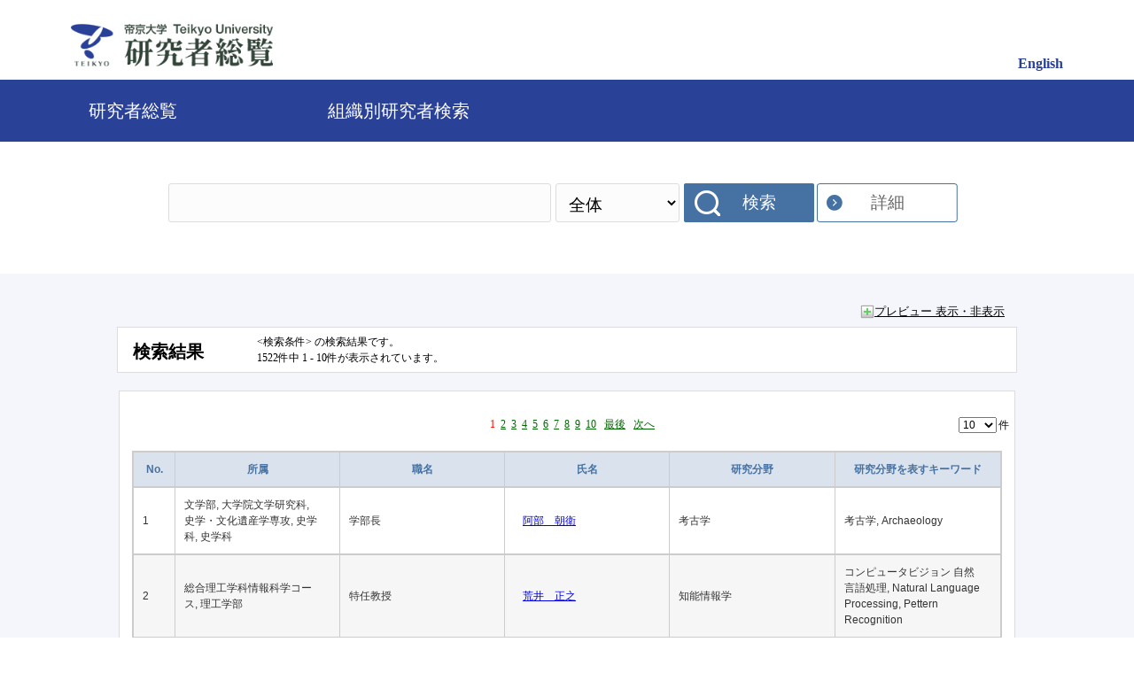

--- FILE ---
content_type: text/html;charset=UTF-8
request_url: https://www3.med.teikyo-u.ac.jp/search/result.html;jsessionid=B4351D6D674F38E05676F4FFCF0C6AC2?lang=ja
body_size: 64394
content:
<!DOCTYPE html PUBLIC "-//W3C//DTD XHTML 1.0 Transitional//EN" "http://www.w3.org/TR/xhtml1/DTD/xhtml1-transitional.dtd">
<html>
    <head><script type="text/javascript" src="./wicket/resource/org.apache.wicket.resource.JQueryResourceReference/jquery/jquery-1.12.4.min-ver-4F252523D4AF0B478C810C2547A63E19.js"></script>
<script type="text/javascript" src="./wicket/resource/org.apache.wicket.ajax.AbstractDefaultAjaxBehavior/res/js/wicket-event-jquery.min-ver-F9895CC8E65D4CD054E8B64B9196385E.js"></script>
<script type="text/javascript" src="./wicket/resource/org.apache.wicket.ajax.AbstractDefaultAjaxBehavior/res/js/wicket-ajax-jquery.min-ver-5A00F2783FA172481F8A178E6C4F30A6.js"></script>
<script type="text/javascript" id="wicket-ajax-base-url">
/*<![CDATA[*/
Wicket.Ajax.baseUrl="result.html?lang=ja";
/*]]>*/
</script>

        <meta http-equiv="Content-Type" content="text/html; charset=UTF-8"/>
        <meta http-equiv="Content-Language" content="ja">
        <meta name="google" content="notranslate">
        
<!--    //tandd
        //20171228-->
        <link rel="shortcut icon" href="../rdsystem/image/favicon.ico" type="image/x-icon"></link>
<!--    ////-->
        
        <title>所属別検索 | 帝京大学 教員業績管理システム</title>
        
            <link rel="stylesheet" type="text/css" href="./css/base.css"/>
            <script src="./js/jquery-1.11.1.js" type="text/javascript"></script>
            <script src="./js/iepngfix_tilebg.js" type="text/javascript" charset="utf-8" onclick="window.location.href = &#039;./js/iepngfix_tilebg.js&#039;;return false;"></script> 

            <!--Use for mobile screen-->
            <script src="./js/tether.min.js"></script>
            <script src="./js/sp/bootstrap.min.js" type="text/javascript"></script>
        
        
        <script type="text/javascript">
/*<![CDATA[*/

            function clearAll() {
                $("[name$=':editPanel:input-box:text']").val("");
                $("[name$=':editPanel:input-box:item-selection-list']").val("");
            }
        
/*]]>*/
</script>
    <link rel="stylesheet" type="text/css" href="./css/sp/bootstrap.min.css" media="only screen and (max-width: 641px)" />
<link rel="stylesheet" type="text/css" href="css/template1/reset.css" media="only screen and (min-width: 642px)" />
<link rel="stylesheet" type="text/css" href="css/template1/template.css" media="only screen and (min-width: 642px)" />
<script type="text/javascript" src="css/template1/sp-custom.js"></script>
<script type="text/javascript" src="css/template1/custom.js"></script>
<link rel="stylesheet" type="text/css" href="css/template1/sp-template.css" />
<script type="text/javascript" >
/*<![CDATA[*/
Wicket.Event.add(window, "domready", function(event) { 
Wicket.Ajax.ajax({"u":"./wicket/bookmarkable/jp.co.mediafusion.rd.search.web.page.SearchTopPageResult;jsessionid=B4351D6D674F38E05676F4FFCF0C6AC2?0-1.IBehaviorListener.0-tabs-panel-global~panel-results~form-resultsTop~panel-previewButton&lang=ja","e":"click","c":"id1"});;
Wicket.Event.publish(Wicket.Event.Topic.AJAX_HANDLERS_BOUND);
;});
/*]]>*/
</script>
</head>
    <body>        

        <div id="SearchTopPage">
            <div id="bodyArea">
                <div class="headerGroup">
                    <div>
            <div id="headerArea" class="clearfix">
                <div class="private-header" style="background-color:#ffc;width:100%;text-align:center;"></div>
                <div class="topmenu ja">
                    <h3><a href="../search/index.html?lang=ja&amp;template=template1"><img src="../rdsystem/image/univlog.jpg" alt="MF研究者総覧"/></a></h3>
                    <div class="utilityBlock">
                        <ul class="clearfix">
                            <li class="ja" style="display:none;"><a href="./wicket/bookmarkable/jp.co.mediafusion.rd.search.web.page.SearchTopPageResult;jsessionid=B4351D6D674F38E05676F4FFCF0C6AC2?0-1.ILinkListener-header~panel-toJA&amp;lang=ja" class="on">日本語</a></li>
                            <li class="en"><a href="./wicket/bookmarkable/jp.co.mediafusion.rd.search.web.page.SearchTopPageResult;jsessionid=B4351D6D674F38E05676F4FFCF0C6AC2?0-1.ILinkListener-header~panel-toEN&amp;lang=ja" class="off">English</a></li>
                        </ul>
                    </div>
                    <div class="sp-nav-block" style="display: none;"> <!--Just use for mobile screen-->
                        <img class="nav-block-img" data-toggle="modal" data-target="#navi-block-modal"/>
                    </div>
                </div>
                
                <div class="header-link">
                    <a href="" title=""></a>
                </div>

                <div class="title">研究者総覧</div>
            </div>
            <hr />
        </div>
                </div>
                <div></div>                              
                <div class="tabpanel" id="id2">
<div class="tab-row">
<ul>
	<li class="tab0 selected last"><a href="./wicket/bookmarkable/jp.co.mediafusion.rd.search.web.page.SearchTopPageResult;jsessionid=B4351D6D674F38E05676F4FFCF0C6AC2?0-1.ILinkListener-tabs-tabs~container-tabs-0-link&amp;lang=ja"><span>組織別研究者検索</span></a></li>
</ul>
</div>
<div class="tab-panel">
<!--    <br/>
    tabbed panelsearch object is: <p wicket:id="ssSearchObject"></p>
    <br/>-->
        <span>

    <div id="topicPathBox" style="display:none">
        
    </div>     

    <!--    <h1  wicket:id="lblTitle"></h1>-->
    <a href="./wicket/bookmarkable/jp.co.mediafusion.rd.search.web.page.SearchTopPageResult;jsessionid=B4351D6D674F38E05676F4FFCF0C6AC2?0-1.ILinkListener-tabs-panel-global~panel-lnkTitle&amp;lang=ja" id="tab_title_link"><p>組織別研究者検索</p></a>

    <form class="free-search-form" id="id3" method="post" action="./wicket/bookmarkable/jp.co.mediafusion.rd.search.web.page.SearchTopPageResult;jsessionid=B4351D6D674F38E05676F4FFCF0C6AC2?0-1.IFormSubmitListener-tabs-panel-global~panel-free~search~form&amp;lang=ja"><div style="width:0px;height:0px;position:absolute;left:-100px;top:-100px;overflow:hidden"><input type="hidden" name="id3_hf_0" id="id3_hf_0" /></div>
        <div class="globalForm clearfix">
            <div class="search-box">
                <input name="search-keyword" type="text" class="full-text" value="" maxlength="200"/>
                <select class="search-type" name="optionSearch">
<option selected="selected" value="0">全体</option>
<option value="1">研究者名</option>
<option value="2">著者名</option>
</select>
                <button class="search" type="submit" name="mFreeword">検索</button>
                <input type="hidden" name="lng" value="ja" />
                <span class="icon2"><a href="#advance" data-toggle="modal" data-target="#search-detail-form">詳細</a></span> 
                <!--<span class="icon2"><a href="#advance">詳細</a></span>-->
            </div>
        </div>

        

        <!--        <label class="concurrent" wicket:id="lblConcurrently"><a href="#" style="text-decoration: none" wicket:id="aConcurrently"><input type="checkbox" wicket:id="cbxConcurrently"/>兼務先を含める</a></label>-->
         <!--//tandd //20180328 //兼務の改善-->
        
    </form>

    <form id="id4" method="post" action="./wicket/bookmarkable/jp.co.mediafusion.rd.search.web.page.SearchTopPageResult;jsessionid=B4351D6D674F38E05676F4FFCF0C6AC2?0-1.IFormSubmitListener-tabs-panel-global~panel-results~form&amp;lang=ja"><div style="width:0px;height:0px;position:absolute;left:-100px;top:-100px;overflow:hidden"><input type="hidden" name="id4_hf_0" id="id4_hf_0" /></div>
        <div id="resultsTopPanel">
            <br/>
            <span>
   <div id="resultsTopPanel">
      <!--<div wicket:id="ssSearchObject" />-->
      <div class="result-area">
         <div class="result-info clearfix">
            <h2 class="result-title">
               検索結果
            </h2>
            <div class="result-keyword">
               <p class="keyword">&lt;検索条件&gt;  の検索結果です。</p>
               <p id="id5">1522件中 1 - 10件が表示されています。</p>
            </div>
            <button type="submit" class="showPreview" id="id1">
               プレビュー 表示・非表示
            </button>
         </div>
         <div class="result-data">
            <div class="pagerBlock clearfix">
               
               <div>
            <ol class="pager">
                <li><span class="pointer" title="Go to previous page"><em>前へ</em></span></li>
                <li><span class="pointer" rel="first" title="Go to first page"><em>最初</em></span></li>
                <li><span title="Go to page 1"><em><span>1</span></em></span></li><li><a href="./wicket/bookmarkable/jp.co.mediafusion.rd.search.web.page.SearchTopPageResult;jsessionid=B4351D6D674F38E05676F4FFCF0C6AC2?0-1.ILinkListener-tabs-panel-global~panel-results~form-resultsTop~panel-list~navi~1-navigation-1-pageLink&amp;lang=ja" title="Go to page 2"><span>2</span></a></li><li><a href="./wicket/bookmarkable/jp.co.mediafusion.rd.search.web.page.SearchTopPageResult;jsessionid=B4351D6D674F38E05676F4FFCF0C6AC2?0-1.ILinkListener-tabs-panel-global~panel-results~form-resultsTop~panel-list~navi~1-navigation-2-pageLink&amp;lang=ja" title="Go to page 3"><span>3</span></a></li><li><a href="./wicket/bookmarkable/jp.co.mediafusion.rd.search.web.page.SearchTopPageResult;jsessionid=B4351D6D674F38E05676F4FFCF0C6AC2?0-1.ILinkListener-tabs-panel-global~panel-results~form-resultsTop~panel-list~navi~1-navigation-3-pageLink&amp;lang=ja" title="Go to page 4"><span>4</span></a></li><li><a href="./wicket/bookmarkable/jp.co.mediafusion.rd.search.web.page.SearchTopPageResult;jsessionid=B4351D6D674F38E05676F4FFCF0C6AC2?0-1.ILinkListener-tabs-panel-global~panel-results~form-resultsTop~panel-list~navi~1-navigation-4-pageLink&amp;lang=ja" title="Go to page 5"><span>5</span></a></li><li><a href="./wicket/bookmarkable/jp.co.mediafusion.rd.search.web.page.SearchTopPageResult;jsessionid=B4351D6D674F38E05676F4FFCF0C6AC2?0-1.ILinkListener-tabs-panel-global~panel-results~form-resultsTop~panel-list~navi~1-navigation-5-pageLink&amp;lang=ja" title="Go to page 6"><span>6</span></a></li><li><a href="./wicket/bookmarkable/jp.co.mediafusion.rd.search.web.page.SearchTopPageResult;jsessionid=B4351D6D674F38E05676F4FFCF0C6AC2?0-1.ILinkListener-tabs-panel-global~panel-results~form-resultsTop~panel-list~navi~1-navigation-6-pageLink&amp;lang=ja" title="Go to page 7"><span>7</span></a></li><li><a href="./wicket/bookmarkable/jp.co.mediafusion.rd.search.web.page.SearchTopPageResult;jsessionid=B4351D6D674F38E05676F4FFCF0C6AC2?0-1.ILinkListener-tabs-panel-global~panel-results~form-resultsTop~panel-list~navi~1-navigation-7-pageLink&amp;lang=ja" title="Go to page 8"><span>8</span></a></li><li><a href="./wicket/bookmarkable/jp.co.mediafusion.rd.search.web.page.SearchTopPageResult;jsessionid=B4351D6D674F38E05676F4FFCF0C6AC2?0-1.ILinkListener-tabs-panel-global~panel-results~form-resultsTop~panel-list~navi~1-navigation-8-pageLink&amp;lang=ja" title="Go to page 9"><span>9</span></a></li><li><a href="./wicket/bookmarkable/jp.co.mediafusion.rd.search.web.page.SearchTopPageResult;jsessionid=B4351D6D674F38E05676F4FFCF0C6AC2?0-1.ILinkListener-tabs-panel-global~panel-results~form-resultsTop~panel-list~navi~1-navigation-9-pageLink&amp;lang=ja" title="Go to page 10"><span>10</span></a></li>
                <li><a class="pointer" rel="last" href="./wicket/bookmarkable/jp.co.mediafusion.rd.search.web.page.SearchTopPageResult;jsessionid=B4351D6D674F38E05676F4FFCF0C6AC2?0-1.ILinkListener-tabs-panel-global~panel-results~form-resultsTop~panel-list~navi~1-last&amp;lang=ja" title="Go to last page">最後</a></li>
                <li><a class="pointer" rel="next" href="./wicket/bookmarkable/jp.co.mediafusion.rd.search.web.page.SearchTopPageResult;jsessionid=B4351D6D674F38E05676F4FFCF0C6AC2?0-1.ILinkListener-tabs-panel-global~panel-results~form-resultsTop~panel-list~navi~1-next&amp;lang=ja" title="Go to next page">次へ</a></li>
            </ol>
        </div>
            </div>
            <div class="pagerLimited">
               <select onchange="document.getElementById(&#039;id4_hf_0&#039;).value=&#039;./jp.co.mediafusion.rd.search.web.page.SearchTopPageResult;jsessionid=B4351D6D674F38E05676F4FFCF0C6AC2?0-1.IOnChangeListener-tabs-panel-global~panel-results~form-resultsTop~panel-pagingLimited&amp;lang=ja&#039;;document.getElementById(&#039;id4&#039;).submit();" name="resultsTop-panel:pagingLimited">
<option selected="selected" value="0">10</option>
<option value="1">50</option>
<option value="2">100</option>
</select>
               <label>
                  件
               </label>
            </div>
            <div id="id6">
               
                  <table class="table">
                     <tr class="table-header">
                        <td>
                           <table>
                              <tr>
                                 <th class="no"><b>No.</b></th>
                                 <th style="width: 100px">
                                    <a href="./wicket/bookmarkable/jp.co.mediafusion.rd.search.web.page.SearchTopPageResult;jsessionid=B4351D6D674F38E05676F4FFCF0C6AC2?0-1.ILinkListener-tabs-panel-global~panel-results~form-resultsTop~panel-table~container-table~list~top-row~list~top~h-0-col~list~top~h-0-sort~link&amp;lang=ja">
                                       <p>所属</p>
                                    </a>
                                 </th><th style="width: 100px">
                                    <a href="./wicket/bookmarkable/jp.co.mediafusion.rd.search.web.page.SearchTopPageResult;jsessionid=B4351D6D674F38E05676F4FFCF0C6AC2?0-1.ILinkListener-tabs-panel-global~panel-results~form-resultsTop~panel-table~container-table~list~top-row~list~top~h-0-col~list~top~h-1-sort~link&amp;lang=ja">
                                       <p>職名</p>
                                    </a>
                                 </th><th style="width: 100px">
                                    <a href="./wicket/bookmarkable/jp.co.mediafusion.rd.search.web.page.SearchTopPageResult;jsessionid=B4351D6D674F38E05676F4FFCF0C6AC2?0-1.ILinkListener-tabs-panel-global~panel-results~form-resultsTop~panel-table~container-table~list~top-row~list~top~h-0-col~list~top~h-2-sort~link&amp;lang=ja">
                                       <p>氏名</p>
                                    </a>
                                 </th><th style="width: 100px">
                                    <a href="./wicket/bookmarkable/jp.co.mediafusion.rd.search.web.page.SearchTopPageResult;jsessionid=B4351D6D674F38E05676F4FFCF0C6AC2?0-1.ILinkListener-tabs-panel-global~panel-results~form-resultsTop~panel-table~container-table~list~top-row~list~top~h-0-col~list~top~h-3-sort~link&amp;lang=ja">
                                       <p>研究分野</p>
                                    </a>
                                 </th><th style="width: 100px">
                                    <a href="./wicket/bookmarkable/jp.co.mediafusion.rd.search.web.page.SearchTopPageResult;jsessionid=B4351D6D674F38E05676F4FFCF0C6AC2?0-1.ILinkListener-tabs-panel-global~panel-results~form-resultsTop~panel-table~container-table~list~top-row~list~top~h-0-col~list~top~h-4-sort~link&amp;lang=ja">
                                       <p>研究分野を表すキーワード</p>
                                    </a>
                                 </th>
                              </tr>
                           </table>
                        </td>
                     </tr>
                     <tr class="even">
                        <td>
                           <table>
                              <tr>
                                 <td class="no" rowspan="1">1</td>
                                 <td style="width: 100px;">
                                    <span class="cell-list-top">
                                        <p>文学部, 大学院文学研究科, 史学・文化遺産学専攻, 史学科, 史学科</p>
                                        <a href="#">
                                           
                                           <p></p>
                                        </a>
                                    </span>
                                 </td><td style="width: 100px;">
                                    <span class="cell-list-top">
                                        <p>学部長</p>
                                        <a href="#">
                                           
                                           <p></p>
                                        </a>
                                    </span>
                                 </td><td style="width: 100px;">
                                    <span class="cell-list-top">
                                        <p></p>
                                        <a href="../profile/ja.53237573518691c5.html">
                                           
                                           <p>阿部　朝衛</p>
                                        </a>
                                    </span>
                                 </td><td style="width: 100px;">
                                    <span class="cell-list-top">
                                        <p>考古学</p>
                                        <a href="#">
                                           
                                           <p></p>
                                        </a>
                                    </span>
                                 </td><td style="width: 100px;">
                                    <span class="cell-list-top">
                                        <p>考古学, Archaeology</p>
                                        <a href="#">
                                           
                                           <p></p>
                                        </a>
                                    </span>
                                 </td>
                              </tr>
                              
                           </table>
                        </td>
                     </tr><tr class="odd">
                        <td>
                           <table>
                              <tr>
                                 <td class="no" rowspan="1">2</td>
                                 <td style="width: 100px;">
                                    <span class="cell-list-top">
                                        <p>総合理工学科情報科学コース, 理工学部</p>
                                        <a href="#">
                                           
                                           <p></p>
                                        </a>
                                    </span>
                                 </td><td style="width: 100px;">
                                    <span class="cell-list-top">
                                        <p>特任教授</p>
                                        <a href="#">
                                           
                                           <p></p>
                                        </a>
                                    </span>
                                 </td><td style="width: 100px;">
                                    <span class="cell-list-top">
                                        <p></p>
                                        <a href="../profile/ja.765cadc2756fc1cf.html">
                                           
                                           <p>荒井　正之</p>
                                        </a>
                                    </span>
                                 </td><td style="width: 100px;">
                                    <span class="cell-list-top">
                                        <p>知能情報学</p>
                                        <a href="#">
                                           
                                           <p></p>
                                        </a>
                                    </span>
                                 </td><td style="width: 100px;">
                                    <span class="cell-list-top">
                                        <p>コンピュータビジョン 自然言語処理, Natural Language Processing, Pettern Recognition</p>
                                        <a href="#">
                                           
                                           <p></p>
                                        </a>
                                    </span>
                                 </td>
                              </tr>
                              
                           </table>
                        </td>
                     </tr><tr class="even">
                        <td>
                           <table>
                              <tr>
                                 <td class="no" rowspan="1">3</td>
                                 <td style="width: 100px;">
                                    <span class="cell-list-top">
                                        <p>経済学部, 経営学科, 経営学専攻</p>
                                        <a href="#">
                                           
                                           <p></p>
                                        </a>
                                    </span>
                                 </td><td style="width: 100px;">
                                    <span class="cell-list-top">
                                        <p>学部長</p>
                                        <a href="#">
                                           
                                           <p></p>
                                        </a>
                                    </span>
                                 </td><td style="width: 100px;">
                                    <span class="cell-list-top">
                                        <p></p>
                                        <a href="../profile/ja.f284eafbe77700f4.html">
                                           
                                           <p>岩﨑　健久</p>
                                        </a>
                                    </span>
                                 </td><td style="width: 100px;">
                                    <span class="cell-list-top">
                                        <p>政治学, 会計学</p>
                                        <a href="#">
                                           
                                           <p></p>
                                        </a>
                                    </span>
                                 </td><td style="width: 100px;">
                                    <span class="cell-list-top">
                                        <p>政策科学, 財務会計, 税法, Accounting, Tax Politics, Tax Law</p>
                                        <a href="#">
                                           
                                           <p></p>
                                        </a>
                                    </span>
                                 </td>
                              </tr>
                              
                           </table>
                        </td>
                     </tr><tr class="odd">
                        <td>
                           <table>
                              <tr>
                                 <td class="no" rowspan="1">4</td>
                                 <td style="width: 100px;">
                                    <span class="cell-list-top">
                                        <p>臨床医学, 医学部, 整形外科学講座, 大学院医学研究科</p>
                                        <a href="#">
                                           
                                           <p></p>
                                        </a>
                                    </span>
                                 </td><td style="width: 100px;">
                                    <span class="cell-list-top">
                                        <p>主任教授</p>
                                        <a href="#">
                                           
                                           <p></p>
                                        </a>
                                    </span>
                                 </td><td style="width: 100px;">
                                    <span class="cell-list-top">
                                        <p></p>
                                        <a href="../profile/ja.02eecbb63d063626.html">
                                           
                                           <p>河野　博隆</p>
                                        </a>
                                    </span>
                                 </td><td style="width: 100px;">
                                    <span class="cell-list-top">
                                        <p>整形外科学</p>
                                        <a href="#">
                                           
                                           <p></p>
                                        </a>
                                    </span>
                                 </td><td style="width: 100px;">
                                    <span class="cell-list-top">
                                        <p>骨軟部腫瘍, 遺伝子欠損マウス, 骨・軟部腫瘍学, 骨代謝, 骨肉腫, 性ホルモン, アンドロゲン</p>
                                        <a href="#">
                                           
                                           <p></p>
                                        </a>
                                    </span>
                                 </td>
                              </tr>
                              
                           </table>
                        </td>
                     </tr><tr class="even">
                        <td>
                           <table>
                              <tr>
                                 <td class="no" rowspan="1">5</td>
                                 <td style="width: 100px;">
                                    <span class="cell-list-top">
                                        <p>教育文化学科</p>
                                        <a href="#">
                                           
                                           <p></p>
                                        </a>
                                    </span>
                                 </td><td style="width: 100px;">
                                    <span class="cell-list-top">
                                        <p>学部長</p>
                                        <a href="#">
                                           
                                           <p></p>
                                        </a>
                                    </span>
                                 </td><td style="width: 100px;">
                                    <span class="cell-list-top">
                                        <p></p>
                                        <a href="../profile/ja.6d79430120f99e0a.html">
                                           
                                           <p>佐藤　晴雄</p>
                                        </a>
                                    </span>
                                 </td><td style="width: 100px;">
                                    <span class="cell-list-top">
                                        <p>地域研究, 教育学</p>
                                        <a href="#">
                                           
                                           <p></p>
                                        </a>
                                    </span>
                                 </td><td style="width: 100px;">
                                    <span class="cell-list-top">
                                        <p>保護者問題対応, 学校支援ボランティア, 学校地域連携, 教師ドラマ, 生徒指導, 教育課程, 学校経営, コミュニティ・スクール</p>
                                        <a href="#">
                                           
                                           <p></p>
                                        </a>
                                    </span>
                                 </td>
                              </tr>
                              
                           </table>
                        </td>
                     </tr><tr class="odd">
                        <td>
                           <table>
                              <tr>
                                 <td class="no" rowspan="1">6</td>
                                 <td style="width: 100px;">
                                    <span class="cell-list-top">
                                        <p>臨床検査学科, 医療技術学部, 臨床検査学科, 大学院医療技術学研究科, 臨床検査学専攻, スポーツ...</p>
                                        <a href="#">
                                           
                                           <p></p>
                                        </a>
                                    </span>
                                 </td><td style="width: 100px;">
                                    <span class="cell-list-top">
                                        <p>教授</p>
                                        <a href="#">
                                           
                                           <p></p>
                                        </a>
                                    </span>
                                 </td><td style="width: 100px;">
                                    <span class="cell-list-top">
                                        <p></p>
                                        <a href="../profile/ja.68c60515c4d7bc62.html">
                                           
                                           <p>滝川　一</p>
                                        </a>
                                    </span>
                                 </td><td style="width: 100px;">
                                    <span class="cell-list-top">
                                        <p>消化器内科学</p>
                                        <a href="#">
                                           
                                           <p></p>
                                        </a>
                                    </span>
                                 </td><td style="width: 100px;">
                                    <span class="cell-list-top">
                                        <p>消化器内科学, 胆汁酸代謝, 肝内輸送, 薬物性肝障害, 自己免疫性肝疾患</p>
                                        <a href="#">
                                           
                                           <p></p>
                                        </a>
                                    </span>
                                 </td>
                              </tr>
                              
                           </table>
                        </td>
                     </tr><tr class="even">
                        <td>
                           <table>
                              <tr>
                                 <td class="no" rowspan="1">7</td>
                                 <td style="width: 100px;">
                                    <span class="cell-list-top">
                                        <p>法学部, 法律学専攻, 法律学科</p>
                                        <a href="#">
                                           
                                           <p></p>
                                        </a>
                                    </span>
                                 </td><td style="width: 100px;">
                                    <span class="cell-list-top">
                                        <p>学部長</p>
                                        <a href="#">
                                           
                                           <p></p>
                                        </a>
                                    </span>
                                 </td><td style="width: 100px;">
                                    <span class="cell-list-top">
                                        <p></p>
                                        <a href="../profile/ja.5d0014482b848666.html">
                                           
                                           <p>天日　隆彦</p>
                                        </a>
                                    </span>
                                 </td><td style="width: 100px;">
                                    <span class="cell-list-top">
                                        <p>国際関係論</p>
                                        <a href="#">
                                           
                                           <p></p>
                                        </a>
                                    </span>
                                 </td><td style="width: 100px;">
                                    <span class="cell-list-top">
                                        <p>新聞報道, 歴史認識</p>
                                        <a href="#">
                                           
                                           <p></p>
                                        </a>
                                    </span>
                                 </td>
                              </tr>
                              
                           </table>
                        </td>
                     </tr><tr class="odd">
                        <td>
                           <table>
                              <tr>
                                 <td class="no" rowspan="1">8</td>
                                 <td style="width: 100px;">
                                    <span class="cell-list-top">
                                        <p>外国語学部, 外国語学科, 日本語教育センター</p>
                                        <a href="#">
                                           
                                           <p></p>
                                        </a>
                                    </span>
                                 </td><td style="width: 100px;">
                                    <span class="cell-list-top">
                                        <p>学部長</p>
                                        <a href="#">
                                           
                                           <p></p>
                                        </a>
                                    </span>
                                 </td><td style="width: 100px;">
                                    <span class="cell-list-top">
                                        <p></p>
                                        <a href="../profile/ja.3c3bd7a1c6647065.html">
                                           
                                           <p>平田　好</p>
                                        </a>
                                    </span>
                                 </td><td style="width: 100px;">
                                    <span class="cell-list-top">
                                        <p></p>
                                        <a href="#">
                                           
                                           <p></p>
                                        </a>
                                    </span>
                                 </td><td style="width: 100px;">
                                    <span class="cell-list-top">
                                        <p>日本語教育, ベトナム日本語教育史, 日本語教員養成・現職者研修</p>
                                        <a href="#">
                                           
                                           <p></p>
                                        </a>
                                    </span>
                                 </td>
                              </tr>
                              
                           </table>
                        </td>
                     </tr><tr class="even">
                        <td>
                           <table>
                              <tr>
                                 <td class="no" rowspan="1">9</td>
                                 <td style="width: 100px;">
                                    <span class="cell-list-top">
                                        <p>大学院公衆衛生学研究科, 大学院公衆衛生学研究科</p>
                                        <a href="#">
                                           
                                           <p></p>
                                        </a>
                                    </span>
                                 </td><td style="width: 100px;">
                                    <span class="cell-list-top">
                                        <p>教授</p>
                                        <a href="#">
                                           
                                           <p></p>
                                        </a>
                                    </span>
                                 </td><td style="width: 100px;">
                                    <span class="cell-list-top">
                                        <p></p>
                                        <a href="../profile/ja.bb07c138229baf44.html">
                                           
                                           <p>福田　吉治</p>
                                        </a>
                                    </span>
                                 </td><td style="width: 100px;">
                                    <span class="cell-list-top">
                                        <p>衛生学、公衆衛生学分野：実験系を含まない</p>
                                        <a href="#">
                                           
                                           <p></p>
                                        </a>
                                    </span>
                                 </td><td style="width: 100px;">
                                    <span class="cell-list-top">
                                        <p>公衆衛生学, 社会疫学, 健康政策</p>
                                        <a href="#">
                                           
                                           <p></p>
                                        </a>
                                    </span>
                                 </td>
                              </tr>
                              
                           </table>
                        </td>
                     </tr><tr class="odd">
                        <td>
                           <table>
                              <tr>
                                 <td class="no" rowspan="1">10</td>
                                 <td style="width: 100px;">
                                    <span class="cell-list-top">
                                        <p>診療放射線学科, 福岡医療技術学部, 看護学専攻, 診療放射線科学専攻, 大学院保健学研究科</p>
                                        <a href="#">
                                           
                                           <p></p>
                                        </a>
                                    </span>
                                 </td><td style="width: 100px;">
                                    <span class="cell-list-top">
                                        <p>教授</p>
                                        <a href="#">
                                           
                                           <p></p>
                                        </a>
                                    </span>
                                 </td><td style="width: 100px;">
                                    <span class="cell-list-top">
                                        <p></p>
                                        <a href="../profile/ja.70ccaa435c25ba13.html">
                                           
                                           <p>三原　太</p>
                                        </a>
                                    </span>
                                 </td><td style="width: 100px;">
                                    <span class="cell-list-top">
                                        <p>神経科学一般</p>
                                        <a href="#">
                                           
                                           <p></p>
                                        </a>
                                    </span>
                                 </td><td style="width: 100px;">
                                    <span class="cell-list-top">
                                        <p>brain science, brain metabolism, human body structure &amp; function, emotion &amp; music</p>
                                        <a href="#">
                                           
                                           <p></p>
                                        </a>
                                    </span>
                                 </td>
                              </tr>
                              
                           </table>
                        </td>
                     </tr>
                  </table>
               
            </div>
            <div class="pagerBlock clearfix">
               
               <div>
            <ol class="pager">
                <li><span class="pointer" title="Go to previous page"><em>前へ</em></span></li>
                <li><span class="pointer" rel="first" title="Go to first page"><em>最初</em></span></li>
                <li><span title="Go to page 1"><em><span>1</span></em></span></li><li><a href="./wicket/bookmarkable/jp.co.mediafusion.rd.search.web.page.SearchTopPageResult;jsessionid=B4351D6D674F38E05676F4FFCF0C6AC2?0-1.ILinkListener-tabs-panel-global~panel-results~form-resultsTop~panel-list~navi~2-navigation-1-pageLink&amp;lang=ja" title="Go to page 2"><span>2</span></a></li><li><a href="./wicket/bookmarkable/jp.co.mediafusion.rd.search.web.page.SearchTopPageResult;jsessionid=B4351D6D674F38E05676F4FFCF0C6AC2?0-1.ILinkListener-tabs-panel-global~panel-results~form-resultsTop~panel-list~navi~2-navigation-2-pageLink&amp;lang=ja" title="Go to page 3"><span>3</span></a></li><li><a href="./wicket/bookmarkable/jp.co.mediafusion.rd.search.web.page.SearchTopPageResult;jsessionid=B4351D6D674F38E05676F4FFCF0C6AC2?0-1.ILinkListener-tabs-panel-global~panel-results~form-resultsTop~panel-list~navi~2-navigation-3-pageLink&amp;lang=ja" title="Go to page 4"><span>4</span></a></li><li><a href="./wicket/bookmarkable/jp.co.mediafusion.rd.search.web.page.SearchTopPageResult;jsessionid=B4351D6D674F38E05676F4FFCF0C6AC2?0-1.ILinkListener-tabs-panel-global~panel-results~form-resultsTop~panel-list~navi~2-navigation-4-pageLink&amp;lang=ja" title="Go to page 5"><span>5</span></a></li><li><a href="./wicket/bookmarkable/jp.co.mediafusion.rd.search.web.page.SearchTopPageResult;jsessionid=B4351D6D674F38E05676F4FFCF0C6AC2?0-1.ILinkListener-tabs-panel-global~panel-results~form-resultsTop~panel-list~navi~2-navigation-5-pageLink&amp;lang=ja" title="Go to page 6"><span>6</span></a></li><li><a href="./wicket/bookmarkable/jp.co.mediafusion.rd.search.web.page.SearchTopPageResult;jsessionid=B4351D6D674F38E05676F4FFCF0C6AC2?0-1.ILinkListener-tabs-panel-global~panel-results~form-resultsTop~panel-list~navi~2-navigation-6-pageLink&amp;lang=ja" title="Go to page 7"><span>7</span></a></li><li><a href="./wicket/bookmarkable/jp.co.mediafusion.rd.search.web.page.SearchTopPageResult;jsessionid=B4351D6D674F38E05676F4FFCF0C6AC2?0-1.ILinkListener-tabs-panel-global~panel-results~form-resultsTop~panel-list~navi~2-navigation-7-pageLink&amp;lang=ja" title="Go to page 8"><span>8</span></a></li><li><a href="./wicket/bookmarkable/jp.co.mediafusion.rd.search.web.page.SearchTopPageResult;jsessionid=B4351D6D674F38E05676F4FFCF0C6AC2?0-1.ILinkListener-tabs-panel-global~panel-results~form-resultsTop~panel-list~navi~2-navigation-8-pageLink&amp;lang=ja" title="Go to page 9"><span>9</span></a></li><li><a href="./wicket/bookmarkable/jp.co.mediafusion.rd.search.web.page.SearchTopPageResult;jsessionid=B4351D6D674F38E05676F4FFCF0C6AC2?0-1.ILinkListener-tabs-panel-global~panel-results~form-resultsTop~panel-list~navi~2-navigation-9-pageLink&amp;lang=ja" title="Go to page 10"><span>10</span></a></li>
                <li><a class="pointer" rel="last" href="./wicket/bookmarkable/jp.co.mediafusion.rd.search.web.page.SearchTopPageResult;jsessionid=B4351D6D674F38E05676F4FFCF0C6AC2?0-1.ILinkListener-tabs-panel-global~panel-results~form-resultsTop~panel-list~navi~2-last&amp;lang=ja" title="Go to last page">最後</a></li>
                <li><a class="pointer" rel="next" href="./wicket/bookmarkable/jp.co.mediafusion.rd.search.web.page.SearchTopPageResult;jsessionid=B4351D6D674F38E05676F4FFCF0C6AC2?0-1.ILinkListener-tabs-panel-global~panel-results~form-resultsTop~panel-list~navi~2-next&amp;lang=ja" title="Go to next page">次へ</a></li>
            </ol>
        </div>
            </div>
         </div>
      </div>
      <!--dieudv-->
      <!--Just use for Mobile-->
      <div id="sp-result-detail-modal" class="modal fade">
         <div class="modal-dialog">
            <div class="modal-content">
               <button type="button" class="close" style="display: none;" data-dismiss="modal">&times;</button>
               <div class="contents"></div>
            </div>
         </div>
      </div>
      <!--sp-result-detail-modal end-->
   </div>
</span>
        </div>
    </form>

    

    <div class="toDown">
        <a href="#advance"></a>
    </div>

    <div class="modal fade" id="search-detail-form">
        <form id="advance" class="ja modal-dialog" action="result.html" method="get">
            
            <br/>
            <div class="clearfix modal-content">
                <button type="button" style="display: none;" class="close sp-close-advance-form" data-dismiss="modal">&times;</button> <!--Just use for mobile-->
                <div class="globalLabel"></div>
                <div class="globalForm2">
                    <h2>詳細検索</h2>
                    <div>
                        <table class="data-table table">
                            
                                

            <tr id="id7" class="null ">
                <th width="35%"><span>氏名</span></th>
                <td width="65%">
                    <span class="error"></span>
<!--                    <textarea cols="30" rows="1" class="text"  wicket:id="text" style="width: 100%; resize: none" maxlength="200"></textarea>-->
                    <input type="text" cols="30" class="" maxlength="200" value="" name="name" rows="1" resize="none"/>
                    <span class="ex"></span>
                    
                </td>
            </tr>
            
        
                            
                                

            <tr id="id8" class="null ">
                <th width="35%"><span>著者名</span></th>
                <td width="65%">
                    <span class="error"></span>
<!--                    <textarea cols="30" rows="1" class="text"  wicket:id="text" style="width: 100%; resize: none" maxlength="200"></textarea>-->
                    <input type="text" cols="30" class="" maxlength="200" value="" name="author" rows="1" resize="none"/>
                    <span class="ex"></span>
                    
                </td>
            </tr>
            
        
                            
                                
            <tr id="id9" class="null ">
                <th width="35%"><span>職名</span><span class="error"></span></th>
                <td width="65%">
                  <select name="sk" class="">
<option selected="selected" value=""></option>
<option value="学長">学長</option>
<option value="副学長">副学長</option>
<option value="学部長">学部長</option>
<option value="学科長">学科長</option>
<option value="専攻科長">専攻科長</option>
<option value="センター長">センター長</option>
<option value="所長">所長</option>
<option value="副センター長">副センター長</option>
<option value="研究科長">研究科長</option>
<option value="主任教授">主任教授</option>
<option value="主任">主任</option>
<option value="教授">教授</option>
<option value="病院教授">病院教授</option>
<option value="准教授">准教授</option>
<option value="特任准教授（寄付講座）">特任准教授（寄付講座）</option>
<option value="病院准教授">病院准教授</option>
<option value="講師">講師</option>
<option value="特任講師（寄付講座）">特任講師（寄付講座）</option>
<option value="助教">助教</option>
<option value="寄付講座助教">寄付講座助教</option>
<option value="助手">助手</option>
<option value="臨床助手">臨床助手</option>
<option value="員外助手">員外助手</option>
<option value="研究員">研究員</option>
<option value="博士研究員">博士研究員</option>
<option value="特別研究員">特別研究員</option>
<option value="特任研究員">特任研究員</option>
<option value="特任研究員（寄付講座）">特任研究員（寄付講座）</option>
<option value="嘱託">嘱託</option>
<option value="特任教授">特任教授</option>
<option value="特任教授（寄付講座）">特任教授（寄付講座）</option>
<option value="客員教授">客員教授</option>
<option value="常勤客員教授">常勤客員教授</option>
<option value="兼担教授">兼担教授</option>
<option value="兼担特任教授">兼担特任教授</option>
<option value="兼担准教授">兼担准教授</option>
<option value="みなし専任教授">みなし専任教授</option>
<option value="兼担講師">兼担講師</option>
<option value="みなし専任准教授">みなし専任准教授</option>
<option value="みなし専任講師">みなし専任講師</option>
<option value="みなし専任助教">みなし専任助教</option>
<option value="客員准教授">客員准教授</option>
<option value="非常勤講師">非常勤講師</option>
<option value="顧問">顧問</option>
<option value="学術顧問">学術顧問</option>
<option value="研究所員">研究所員</option>
<option value="その他">その他</option>
</select>
                  <span class="ex"></span>
                  
                </td>
            </tr>
        
                            
                                
            <tr id="ida" class="null ">
                <th width="35%"><span>所属</span><span class="error"></span></th>
                <td width="65%">
                  <select name="affiliation" class="">
<option selected="selected" value=""></option>
<option value="帝京大学">帝京大学</option>
<option value="医学部">医学部</option>
<option value="基礎医学">基礎医学</option>
<option value="臨床医学">臨床医学</option>
<option value="医学部附属溝口病院">医学部附属溝口病院</option>
<option value="ちば総合医療センター">ちば総合医療センター</option>
<option value="薬学部">薬学部</option>
<option value="薬学部">薬学部</option>
<option value="経済学部">経済学部</option>
<option value="経済学科">経済学科</option>
<option value="国際経済学科">国際経済学科</option>
<option value="地域経済学科">地域経済学科</option>
<option value="経営学科">経営学科</option>
<option value="観光経営学科">観光経営学科</option>
<option value="法学部">法学部</option>
<option value="法律学科">法律学科</option>
<option value="政治学科">政治学科</option>
<option value="文学部">文学部</option>
<option value="日本文化学科">日本文化学科</option>
<option value="史学科">史学科</option>
<option value="社会学科">社会学科</option>
<option value="心理学科">心理学科</option>
<option value="外国語学部">外国語学部</option>
<option value="外国語学科">外国語学科</option>
<option value="国際日本学科">国際日本学科</option>
<option value="教育学部">教育学部</option>
<option value="教育文化学科">教育文化学科</option>
<option value="初等教育学科">初等教育学科</option>
<option value="理工学部">理工学部</option>
<option value="総合理工学科機械・航空宇宙コース">総合理工学科機械・航空宇宙コース</option>
<option value="総合理工学科ロボティクス・Alコース">総合理工学科ロボティクス・Alコース</option>
<option value="総合理工学科情報科学コース">総合理工学科情報科学コース</option>
<option value="総合理工学科環境バイオテクノロジーコース">総合理工学科環境バイオテクノロジーコース</option>
<option value="データサイエンス学科">データサイエンス学科</option>
<option value="情報科学科通信教育課程">情報科学科通信教育課程</option>
<option value="医療技術学部">医療技術学部</option>
<option value="視能矯正学科">視能矯正学科</option>
<option value="看護学科">看護学科</option>
<option value="診療放射線学科">診療放射線学科</option>
<option value="臨床検査学科">臨床検査学科</option>
<option value="スポーツ医療学科健康スポーツコース">スポーツ医療学科健康スポーツコース</option>
<option value="スポーツ医療学科救急救命士コース">スポーツ医療学科救急救命士コース</option>
<option value="柔道整復学科">柔道整復学科</option>
<option value="福岡医療技術学部">福岡医療技術学部</option>
<option value="理学療法学科">理学療法学科</option>
<option value="作業療法学科">作業療法学科</option>
<option value="看護学科">看護学科</option>
<option value="診療放射線学科">診療放射線学科</option>
<option value="医療技術学科">医療技術学科</option>
<option value="助産学専攻科">助産学専攻科</option>
<option value="助産学専攻科">助産学専攻科</option>
<option value="大学院医学研究科">大学院医学研究科</option>
<option value="大学院医学研究科">大学院医学研究科</option>
<option value="大学院薬学研究科">大学院薬学研究科</option>
<option value="大学院薬学研究科">大学院薬学研究科</option>
<option value="大学院経済学研究科">大学院経済学研究科</option>
<option value="経済学専攻">経済学専攻</option>
<option value="経営学専攻">経営学専攻</option>
<option value="地域経済政策学専攻">地域経済政策学専攻</option>
<option value="大学院法学研究科">大学院法学研究科</option>
<option value="法律学専攻">法律学専攻</option>
<option value="大学院文学研究科">大学院文学研究科</option>
<option value="日本文化専攻">日本文化専攻</option>
<option value="史学・文化遺産学専攻">史学・文化遺産学専攻</option>
<option value="心理学専攻">心理学専攻</option>
<option value="大学院外国語研究科">大学院外国語研究科</option>
<option value="超域文化専攻">超域文化専攻</option>
<option value="大学院理工学研究科">大学院理工学研究科</option>
<option value="理工学研究科総合理工学専攻">理工学研究科総合理工学専攻</option>
<option value="理工学研究科情報科学専攻（通信教育課程）">理工学研究科情報科学専攻（通信教育課程）</option>
<option value="大学院医療技術学研究科">大学院医療技術学研究科</option>
<option value="視能矯正学専攻">視能矯正学専攻</option>
<option value="看護学専攻">看護学専攻</option>
<option value="診療放射線学専攻">診療放射線学専攻</option>
<option value="臨床検査学専攻">臨床検査学専攻</option>
<option value="柔道整復学専攻">柔道整復学専攻</option>
<option value="スポーツ健康科学専攻">スポーツ健康科学専攻</option>
<option value="救急救護学専攻">救急救護学専攻</option>
<option value="大学院保健学研究科">大学院保健学研究科</option>
<option value="診療放射線科学専攻">診療放射線科学専攻</option>
<option value="看護学専攻">看護学専攻</option>
<option value="大学院教職研究科">大学院教職研究科</option>
<option value="教職実践専攻">教職実践専攻</option>
<option value="大学院公衆衛生学研究科">大学院公衆衛生学研究科</option>
<option value="大学院公衆衛生学研究科">大学院公衆衛生学研究科</option>
<option value="研究所・センター等">研究所・センター等</option>
<option value="医真菌研究センター">医真菌研究センター</option>
<option value="板橋キャンパス共同研究施設">板橋キャンパス共同研究施設</option>
<option value="医療共通教育研究センター">医療共通教育研究センター</option>
<option value="医療情報システム研究センター">医療情報システム研究センター</option>
<option value="冲永総合研究所">冲永総合研究所</option>
<option value="教職センター">教職センター</option>
<option value="共通教育センター">共通教育センター</option>
<option value="高等教育開発センター">高等教育開発センター</option>
<option value="国際教育研究所">国際教育研究所</option>
<option value="シミュレーション教育研究センター">シミュレーション教育研究センター</option>
<option value="女性医師・研究者支援センター">女性医師・研究者支援センター</option>
<option value="心理臨床センター">心理臨床センター</option>
<option value="スポーツ医科学センター">スポーツ医科学センター</option>
<option value="文化財研究所">文化財研究所</option>
<option value="ラーニングテクノロジー開発室">ラーニングテクノロジー開発室</option>
<option value="リベラルアーツセンター">リベラルアーツセンター</option>
<option value="臨床研究センター">臨床研究センター</option>
<option value="日本語教育センター">日本語教育センター</option>
<option value="先端総合研究機構">先端総合研究機構</option>
<option value="先端総合研究機構">先端総合研究機構</option>
<option value="帝京大学短期大学">帝京大学短期大学</option>
<option value="人間文化学科">人間文化学科</option>
<option value="現代ビジネス学科">現代ビジネス学科</option>
</select>
                  <span class="ex"></span>
                  
                </td>
            </tr>
        
                            
                                

            <tr id="idb" class="null ">
                <th width="35%"><span>研究分野</span></th>
                <td width="65%">
                    <span class="error"></span>
<!--                    <textarea cols="30" rows="1" class="text"  wicket:id="text" style="width: 100%; resize: none" maxlength="200"></textarea>-->
                    <input type="text" cols="30" class="" maxlength="200" value="" name="rf" rows="1" resize="none"/>
                    <span class="ex"></span>
                    
                </td>
            </tr>
            
        
                            
                        </table>
                    </div>
                    <div class="submit">
                        <a href="./wicket/bookmarkable/jp.co.mediafusion.rd.search.web.page.SearchTopPageResult;jsessionid=B4351D6D674F38E05676F4FFCF0C6AC2?0-1.ILinkListener-tabs-panel-global~panel-advance~form-reset&amp;lang=ja#advance" class="rsBtn" type="reset" onclick="clearAll();">リセット</a>
                        <button class="search" type="submit" name="mAdvance">検索</button>
                    </div>
                </div>
            </div>
        </form>
    </div>

    

    <div class="toTop">
        <a href="#top"></a>
    </div>

</span>
</div>
</div>

                <div class="contentGroupBottom"></div>

                <!--Just use for Mobile-->
                <div id="sp-return-toppage" style="display: none;">
                    <a href="#"></a>
                </div> <!--sp-return-toppage end-->
                <div>
            <div id="footerArea">
                <!--dieudv-->
                <!--20170614-->
                <!--modal class will be used when mobile mode-->
                <div class="modal fade" id="navi-block-modal">
                    <div class="modal-dialog">
                        <div class="naviBlock modal-content">
                            <button type="button" class="close sp-close-navi-block" style="display: none;" data-dismiss="modal">&times;</button> <!--Just use for Mobile-->
                            <ul>
                                <li><a href="https://www.teikyo-u.ac.jp/">帝京大学公式サイト</a></li>
                                <li><a href="https://www.teikyo-u.ac.jp/contact">問合せ</a></li>
                                <li><a href="https://pure.teikyo.jp/ja/home/index/">Pure 研究者プロファイリングツール</a></li>
                            </ul>
                        </div> <!--naviBlock end-->
                    </div>
                </div>
                <div class="sp-mobile-pc-link-switcher" style="display: none;"> <!--Use for mobile screen-->
                    <a href="#">
                        <img id="pc-link-switch"/>
                    </a>
                </div> <!--sp-mobile-pc-link-switcher end-->
                <div class="creditBlock">
                    <p class="copy">
                        Copyright © MEDIA FUSION Co.,Ltd. All rights reserved.
                    </p>
                </div>
            </div> <!-- footerArea end-->
        </div>
            </div>
        </div>
    </body>
</html>